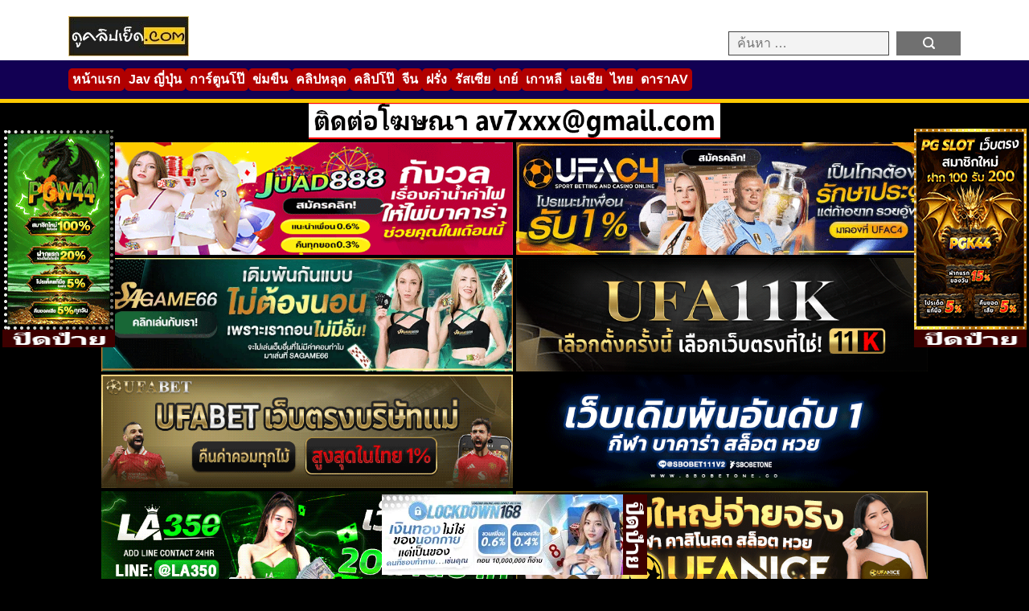

--- FILE ---
content_type: text/html; charset=UTF-8
request_url: https://xn--42c5ab1a9aq9hqb5dud.cc/7336/
body_size: 15203
content:

<!DOCTYPE html>
<html lang="th">
<head>
    <meta charset="UTF-8">
    <meta name="viewport" content="width=device-width, initial-scale=1.0">
    <meta name="description" content="ขืนใจ จับมัดกับต้นไม้ ชายหาด | เหตุการณ์แบบนี้ ทำไมต้องเกิดขึ้นกับเธอ หนังโป๊แนวข่มขืน-Girl Tied To A Tree เธอถูกจับมัดไว้กับต้นไม้">
<meta property="og:description" content="ขืนใจ จับมัดกับต้นไม้ ชายหาด | เหตุการณ์แบบนี้ ทำไมต้องเกิดขึ้นกับเธอ หนังโป๊แนวข่มขืน-Girl Tied To A Tree เธอถูกจับมัดไว้กับต้นไม้">
<meta property="og:title" content="เหตุการณ์แบบนี้ ทำไมต้องเกิดขึ้นกับเธอ หนังโป๊แนวข่มขืน-Girl Tied To A Tree เธอถูกจับมัดไว้กับต้นไม้ที่ชายหาดแล้วถูกถอดกางเกงแล้วโดนไอ้ระยำเย็ดทางด้านหลังจนสำเร็จความใคร่xxxก่อนจะทิ้งเธอไว้กับใต้ต้นไม้ | XxX ดูหนังXออนไลน์ฟรี หนังโป๊ หี หนังAv Porn">
<meta property="og:url" content="https://xn--42c5ab1a9aq9hqb5dud.cc/7336">
<meta name="google-site-verification" content="wFHN5gqqIwgYGk3CvsfwI845Qffoom7hhAEhoqyHZKM">
    <title>เหตุการณ์แบบนี้ ทำไมต้องเกิดขึ้นกับเธอ หนังโป๊แนวข่มขืน-Girl Tied To A Tree เธอถูกจับมัดไว้กับต้นไม้ที่ชายหาดแล้วถูกถอดกางเกงแล้วโดนไอ้ระยำเย็ดทางด้านหลังจนสำเร็จความใคร่xxxก่อนจะทิ้งเธอไว้กับใต้ต้นไม้ | XxX ดูหนังXออนไลน์ฟรี หนังโป๊ หี หนังAv Porn</title>
<meta name='robots' content='max-image-preview:large' />
<link rel='dns-prefetch' href='//www.googletagmanager.com' />
<link rel="alternate" type="application/rss+xml" title="XxX ดูหนังXออนไลน์ฟรี หนังโป๊ หี หนังAv Porn &raquo; เหตุการณ์แบบนี้ ทำไมต้องเกิดขึ้นกับเธอ หนังโป๊แนวข่มขืน-Girl Tied To A Tree เธอถูกจับมัดไว้กับต้นไม้ที่ชายหาดแล้วถูกถอดกางเกงแล้วโดนไอ้ระยำเย็ดทางด้านหลังจนสำเร็จความใคร่xxxก่อนจะทิ้งเธอไว้กับใต้ต้นไม้ ฟีดความเห็น" href="https://xn--42c5ab1a9aq9hqb5dud.cc/7336/feed/" />
<link rel="alternate" title="oEmbed (JSON)" type="application/json+oembed" href="https://xn--42c5ab1a9aq9hqb5dud.cc/wp-json/oembed/1.0/embed?url=https%3A%2F%2Fxn--42c5ab1a9aq9hqb5dud.cc%2F7336%2F" />
<link rel="alternate" title="oEmbed (XML)" type="text/xml+oembed" href="https://xn--42c5ab1a9aq9hqb5dud.cc/wp-json/oembed/1.0/embed?url=https%3A%2F%2Fxn--42c5ab1a9aq9hqb5dud.cc%2F7336%2F&#038;format=xml" />
<style id='wp-img-auto-sizes-contain-inline-css' type='text/css'>
img:is([sizes=auto i],[sizes^="auto," i]){contain-intrinsic-size:3000px 1500px}
/*# sourceURL=wp-img-auto-sizes-contain-inline-css */
</style>
<style id='wp-emoji-styles-inline-css' type='text/css'>

	img.wp-smiley, img.emoji {
		display: inline !important;
		border: none !important;
		box-shadow: none !important;
		height: 1em !important;
		width: 1em !important;
		margin: 0 0.07em !important;
		vertical-align: -0.1em !important;
		background: none !important;
		padding: 0 !important;
	}
/*# sourceURL=wp-emoji-styles-inline-css */
</style>
<style id='wp-block-library-inline-css' type='text/css'>
:root{--wp-block-synced-color:#7a00df;--wp-block-synced-color--rgb:122,0,223;--wp-bound-block-color:var(--wp-block-synced-color);--wp-editor-canvas-background:#ddd;--wp-admin-theme-color:#007cba;--wp-admin-theme-color--rgb:0,124,186;--wp-admin-theme-color-darker-10:#006ba1;--wp-admin-theme-color-darker-10--rgb:0,107,160.5;--wp-admin-theme-color-darker-20:#005a87;--wp-admin-theme-color-darker-20--rgb:0,90,135;--wp-admin-border-width-focus:2px}@media (min-resolution:192dpi){:root{--wp-admin-border-width-focus:1.5px}}.wp-element-button{cursor:pointer}:root .has-very-light-gray-background-color{background-color:#eee}:root .has-very-dark-gray-background-color{background-color:#313131}:root .has-very-light-gray-color{color:#eee}:root .has-very-dark-gray-color{color:#313131}:root .has-vivid-green-cyan-to-vivid-cyan-blue-gradient-background{background:linear-gradient(135deg,#00d084,#0693e3)}:root .has-purple-crush-gradient-background{background:linear-gradient(135deg,#34e2e4,#4721fb 50%,#ab1dfe)}:root .has-hazy-dawn-gradient-background{background:linear-gradient(135deg,#faaca8,#dad0ec)}:root .has-subdued-olive-gradient-background{background:linear-gradient(135deg,#fafae1,#67a671)}:root .has-atomic-cream-gradient-background{background:linear-gradient(135deg,#fdd79a,#004a59)}:root .has-nightshade-gradient-background{background:linear-gradient(135deg,#330968,#31cdcf)}:root .has-midnight-gradient-background{background:linear-gradient(135deg,#020381,#2874fc)}:root{--wp--preset--font-size--normal:16px;--wp--preset--font-size--huge:42px}.has-regular-font-size{font-size:1em}.has-larger-font-size{font-size:2.625em}.has-normal-font-size{font-size:var(--wp--preset--font-size--normal)}.has-huge-font-size{font-size:var(--wp--preset--font-size--huge)}.has-text-align-center{text-align:center}.has-text-align-left{text-align:left}.has-text-align-right{text-align:right}.has-fit-text{white-space:nowrap!important}#end-resizable-editor-section{display:none}.aligncenter{clear:both}.items-justified-left{justify-content:flex-start}.items-justified-center{justify-content:center}.items-justified-right{justify-content:flex-end}.items-justified-space-between{justify-content:space-between}.screen-reader-text{border:0;clip-path:inset(50%);height:1px;margin:-1px;overflow:hidden;padding:0;position:absolute;width:1px;word-wrap:normal!important}.screen-reader-text:focus{background-color:#ddd;clip-path:none;color:#444;display:block;font-size:1em;height:auto;left:5px;line-height:normal;padding:15px 23px 14px;text-decoration:none;top:5px;width:auto;z-index:100000}html :where(.has-border-color){border-style:solid}html :where([style*=border-top-color]){border-top-style:solid}html :where([style*=border-right-color]){border-right-style:solid}html :where([style*=border-bottom-color]){border-bottom-style:solid}html :where([style*=border-left-color]){border-left-style:solid}html :where([style*=border-width]){border-style:solid}html :where([style*=border-top-width]){border-top-style:solid}html :where([style*=border-right-width]){border-right-style:solid}html :where([style*=border-bottom-width]){border-bottom-style:solid}html :where([style*=border-left-width]){border-left-style:solid}html :where(img[class*=wp-image-]){height:auto;max-width:100%}:where(figure){margin:0 0 1em}html :where(.is-position-sticky){--wp-admin--admin-bar--position-offset:var(--wp-admin--admin-bar--height,0px)}@media screen and (max-width:600px){html :where(.is-position-sticky){--wp-admin--admin-bar--position-offset:0px}}

/*# sourceURL=wp-block-library-inline-css */
</style><style id='global-styles-inline-css' type='text/css'>
:root{--wp--preset--aspect-ratio--square: 1;--wp--preset--aspect-ratio--4-3: 4/3;--wp--preset--aspect-ratio--3-4: 3/4;--wp--preset--aspect-ratio--3-2: 3/2;--wp--preset--aspect-ratio--2-3: 2/3;--wp--preset--aspect-ratio--16-9: 16/9;--wp--preset--aspect-ratio--9-16: 9/16;--wp--preset--color--black: #000000;--wp--preset--color--cyan-bluish-gray: #abb8c3;--wp--preset--color--white: #ffffff;--wp--preset--color--pale-pink: #f78da7;--wp--preset--color--vivid-red: #cf2e2e;--wp--preset--color--luminous-vivid-orange: #ff6900;--wp--preset--color--luminous-vivid-amber: #fcb900;--wp--preset--color--light-green-cyan: #7bdcb5;--wp--preset--color--vivid-green-cyan: #00d084;--wp--preset--color--pale-cyan-blue: #8ed1fc;--wp--preset--color--vivid-cyan-blue: #0693e3;--wp--preset--color--vivid-purple: #9b51e0;--wp--preset--gradient--vivid-cyan-blue-to-vivid-purple: linear-gradient(135deg,rgb(6,147,227) 0%,rgb(155,81,224) 100%);--wp--preset--gradient--light-green-cyan-to-vivid-green-cyan: linear-gradient(135deg,rgb(122,220,180) 0%,rgb(0,208,130) 100%);--wp--preset--gradient--luminous-vivid-amber-to-luminous-vivid-orange: linear-gradient(135deg,rgb(252,185,0) 0%,rgb(255,105,0) 100%);--wp--preset--gradient--luminous-vivid-orange-to-vivid-red: linear-gradient(135deg,rgb(255,105,0) 0%,rgb(207,46,46) 100%);--wp--preset--gradient--very-light-gray-to-cyan-bluish-gray: linear-gradient(135deg,rgb(238,238,238) 0%,rgb(169,184,195) 100%);--wp--preset--gradient--cool-to-warm-spectrum: linear-gradient(135deg,rgb(74,234,220) 0%,rgb(151,120,209) 20%,rgb(207,42,186) 40%,rgb(238,44,130) 60%,rgb(251,105,98) 80%,rgb(254,248,76) 100%);--wp--preset--gradient--blush-light-purple: linear-gradient(135deg,rgb(255,206,236) 0%,rgb(152,150,240) 100%);--wp--preset--gradient--blush-bordeaux: linear-gradient(135deg,rgb(254,205,165) 0%,rgb(254,45,45) 50%,rgb(107,0,62) 100%);--wp--preset--gradient--luminous-dusk: linear-gradient(135deg,rgb(255,203,112) 0%,rgb(199,81,192) 50%,rgb(65,88,208) 100%);--wp--preset--gradient--pale-ocean: linear-gradient(135deg,rgb(255,245,203) 0%,rgb(182,227,212) 50%,rgb(51,167,181) 100%);--wp--preset--gradient--electric-grass: linear-gradient(135deg,rgb(202,248,128) 0%,rgb(113,206,126) 100%);--wp--preset--gradient--midnight: linear-gradient(135deg,rgb(2,3,129) 0%,rgb(40,116,252) 100%);--wp--preset--font-size--small: 13px;--wp--preset--font-size--medium: 20px;--wp--preset--font-size--large: 36px;--wp--preset--font-size--x-large: 42px;--wp--preset--spacing--20: 0.44rem;--wp--preset--spacing--30: 0.67rem;--wp--preset--spacing--40: 1rem;--wp--preset--spacing--50: 1.5rem;--wp--preset--spacing--60: 2.25rem;--wp--preset--spacing--70: 3.38rem;--wp--preset--spacing--80: 5.06rem;--wp--preset--shadow--natural: 6px 6px 9px rgba(0, 0, 0, 0.2);--wp--preset--shadow--deep: 12px 12px 50px rgba(0, 0, 0, 0.4);--wp--preset--shadow--sharp: 6px 6px 0px rgba(0, 0, 0, 0.2);--wp--preset--shadow--outlined: 6px 6px 0px -3px rgb(255, 255, 255), 6px 6px rgb(0, 0, 0);--wp--preset--shadow--crisp: 6px 6px 0px rgb(0, 0, 0);}:where(.is-layout-flex){gap: 0.5em;}:where(.is-layout-grid){gap: 0.5em;}body .is-layout-flex{display: flex;}.is-layout-flex{flex-wrap: wrap;align-items: center;}.is-layout-flex > :is(*, div){margin: 0;}body .is-layout-grid{display: grid;}.is-layout-grid > :is(*, div){margin: 0;}:where(.wp-block-columns.is-layout-flex){gap: 2em;}:where(.wp-block-columns.is-layout-grid){gap: 2em;}:where(.wp-block-post-template.is-layout-flex){gap: 1.25em;}:where(.wp-block-post-template.is-layout-grid){gap: 1.25em;}.has-black-color{color: var(--wp--preset--color--black) !important;}.has-cyan-bluish-gray-color{color: var(--wp--preset--color--cyan-bluish-gray) !important;}.has-white-color{color: var(--wp--preset--color--white) !important;}.has-pale-pink-color{color: var(--wp--preset--color--pale-pink) !important;}.has-vivid-red-color{color: var(--wp--preset--color--vivid-red) !important;}.has-luminous-vivid-orange-color{color: var(--wp--preset--color--luminous-vivid-orange) !important;}.has-luminous-vivid-amber-color{color: var(--wp--preset--color--luminous-vivid-amber) !important;}.has-light-green-cyan-color{color: var(--wp--preset--color--light-green-cyan) !important;}.has-vivid-green-cyan-color{color: var(--wp--preset--color--vivid-green-cyan) !important;}.has-pale-cyan-blue-color{color: var(--wp--preset--color--pale-cyan-blue) !important;}.has-vivid-cyan-blue-color{color: var(--wp--preset--color--vivid-cyan-blue) !important;}.has-vivid-purple-color{color: var(--wp--preset--color--vivid-purple) !important;}.has-black-background-color{background-color: var(--wp--preset--color--black) !important;}.has-cyan-bluish-gray-background-color{background-color: var(--wp--preset--color--cyan-bluish-gray) !important;}.has-white-background-color{background-color: var(--wp--preset--color--white) !important;}.has-pale-pink-background-color{background-color: var(--wp--preset--color--pale-pink) !important;}.has-vivid-red-background-color{background-color: var(--wp--preset--color--vivid-red) !important;}.has-luminous-vivid-orange-background-color{background-color: var(--wp--preset--color--luminous-vivid-orange) !important;}.has-luminous-vivid-amber-background-color{background-color: var(--wp--preset--color--luminous-vivid-amber) !important;}.has-light-green-cyan-background-color{background-color: var(--wp--preset--color--light-green-cyan) !important;}.has-vivid-green-cyan-background-color{background-color: var(--wp--preset--color--vivid-green-cyan) !important;}.has-pale-cyan-blue-background-color{background-color: var(--wp--preset--color--pale-cyan-blue) !important;}.has-vivid-cyan-blue-background-color{background-color: var(--wp--preset--color--vivid-cyan-blue) !important;}.has-vivid-purple-background-color{background-color: var(--wp--preset--color--vivid-purple) !important;}.has-black-border-color{border-color: var(--wp--preset--color--black) !important;}.has-cyan-bluish-gray-border-color{border-color: var(--wp--preset--color--cyan-bluish-gray) !important;}.has-white-border-color{border-color: var(--wp--preset--color--white) !important;}.has-pale-pink-border-color{border-color: var(--wp--preset--color--pale-pink) !important;}.has-vivid-red-border-color{border-color: var(--wp--preset--color--vivid-red) !important;}.has-luminous-vivid-orange-border-color{border-color: var(--wp--preset--color--luminous-vivid-orange) !important;}.has-luminous-vivid-amber-border-color{border-color: var(--wp--preset--color--luminous-vivid-amber) !important;}.has-light-green-cyan-border-color{border-color: var(--wp--preset--color--light-green-cyan) !important;}.has-vivid-green-cyan-border-color{border-color: var(--wp--preset--color--vivid-green-cyan) !important;}.has-pale-cyan-blue-border-color{border-color: var(--wp--preset--color--pale-cyan-blue) !important;}.has-vivid-cyan-blue-border-color{border-color: var(--wp--preset--color--vivid-cyan-blue) !important;}.has-vivid-purple-border-color{border-color: var(--wp--preset--color--vivid-purple) !important;}.has-vivid-cyan-blue-to-vivid-purple-gradient-background{background: var(--wp--preset--gradient--vivid-cyan-blue-to-vivid-purple) !important;}.has-light-green-cyan-to-vivid-green-cyan-gradient-background{background: var(--wp--preset--gradient--light-green-cyan-to-vivid-green-cyan) !important;}.has-luminous-vivid-amber-to-luminous-vivid-orange-gradient-background{background: var(--wp--preset--gradient--luminous-vivid-amber-to-luminous-vivid-orange) !important;}.has-luminous-vivid-orange-to-vivid-red-gradient-background{background: var(--wp--preset--gradient--luminous-vivid-orange-to-vivid-red) !important;}.has-very-light-gray-to-cyan-bluish-gray-gradient-background{background: var(--wp--preset--gradient--very-light-gray-to-cyan-bluish-gray) !important;}.has-cool-to-warm-spectrum-gradient-background{background: var(--wp--preset--gradient--cool-to-warm-spectrum) !important;}.has-blush-light-purple-gradient-background{background: var(--wp--preset--gradient--blush-light-purple) !important;}.has-blush-bordeaux-gradient-background{background: var(--wp--preset--gradient--blush-bordeaux) !important;}.has-luminous-dusk-gradient-background{background: var(--wp--preset--gradient--luminous-dusk) !important;}.has-pale-ocean-gradient-background{background: var(--wp--preset--gradient--pale-ocean) !important;}.has-electric-grass-gradient-background{background: var(--wp--preset--gradient--electric-grass) !important;}.has-midnight-gradient-background{background: var(--wp--preset--gradient--midnight) !important;}.has-small-font-size{font-size: var(--wp--preset--font-size--small) !important;}.has-medium-font-size{font-size: var(--wp--preset--font-size--medium) !important;}.has-large-font-size{font-size: var(--wp--preset--font-size--large) !important;}.has-x-large-font-size{font-size: var(--wp--preset--font-size--x-large) !important;}
/*# sourceURL=global-styles-inline-css */
</style>

<style id='classic-theme-styles-inline-css' type='text/css'>
/*! This file is auto-generated */
.wp-block-button__link{color:#fff;background-color:#32373c;border-radius:9999px;box-shadow:none;text-decoration:none;padding:calc(.667em + 2px) calc(1.333em + 2px);font-size:1.125em}.wp-block-file__button{background:#32373c;color:#fff;text-decoration:none}
/*# sourceURL=/wp-includes/css/classic-themes.min.css */
</style>
<link rel='stylesheet' id='porn108-main-css' href='https://xn--42c5ab1a9aq9hqb5dud.cc/wp-content/themes/porn108/min-style.css?ver=10.8' type='text/css' media='all' />
<script type="text/javascript" src="https://xn--42c5ab1a9aq9hqb5dud.cc/wp-includes/js/jquery/jquery.min.js?ver=3.7.1" id="jquery-core-js"></script>
<script type="text/javascript" src="https://xn--42c5ab1a9aq9hqb5dud.cc/wp-includes/js/jquery/jquery-migrate.min.js?ver=3.4.1" id="jquery-migrate-js"></script>

<!-- Google tag (gtag.js) snippet added by Site Kit -->
<!-- Google Analytics snippet added by Site Kit -->
<script type="text/javascript" src="https://www.googletagmanager.com/gtag/js?id=GT-PZQ7SD7T" id="google_gtagjs-js" async></script>
<script type="text/javascript" id="google_gtagjs-js-after">
/* <![CDATA[ */
window.dataLayer = window.dataLayer || [];function gtag(){dataLayer.push(arguments);}
gtag("set","linker",{"domains":["xn--42c5ab1a9aq9hqb5dud.cc"]});
gtag("js", new Date());
gtag("set", "developer_id.dZTNiMT", true);
gtag("config", "GT-PZQ7SD7T");
 window._googlesitekit = window._googlesitekit || {}; window._googlesitekit.throttledEvents = []; window._googlesitekit.gtagEvent = (name, data) => { var key = JSON.stringify( { name, data } ); if ( !! window._googlesitekit.throttledEvents[ key ] ) { return; } window._googlesitekit.throttledEvents[ key ] = true; setTimeout( () => { delete window._googlesitekit.throttledEvents[ key ]; }, 5 ); gtag( "event", name, { ...data, event_source: "site-kit" } ); }; 
//# sourceURL=google_gtagjs-js-after
/* ]]> */
</script>
<link rel="https://api.w.org/" href="https://xn--42c5ab1a9aq9hqb5dud.cc/wp-json/" /><link rel="alternate" title="JSON" type="application/json" href="https://xn--42c5ab1a9aq9hqb5dud.cc/wp-json/wp/v2/posts/7336" /><link rel="EditURI" type="application/rsd+xml" title="RSD" href="https://xn--42c5ab1a9aq9hqb5dud.cc/xmlrpc.php?rsd" />
<meta name="generator" content="WordPress 6.9" />
<link rel="canonical" href="https://xn--42c5ab1a9aq9hqb5dud.cc/7336/" />
<link rel='shortlink' href='https://xn--42c5ab1a9aq9hqb5dud.cc/?p=7336' />
<meta name="generator" content="Site Kit by Google 1.170.0" />    </head>

<body class="wp-singular post-template-default single single-post postid-7336 single-format-video wp-custom-logo wp-theme-porn108" data-post-id="7336">
    
    <header>
        <div class="container">
            <div class="row">
                <div class="col-6">
                    <figure class="logo">
                        <a href="https://xn--42c5ab1a9aq9hqb5dud.cc/">
                            <a href="https://xn--42c5ab1a9aq9hqb5dud.cc/" class="custom-logo-link" rel="home"><img width="150" height="50" src="https://xn--42c5ab1a9aq9hqb5dud.cc/wp-content/uploads/2025/03/dooclipyed.jpg" class="custom-logo" alt="XxX ดูหนังXออนไลน์ฟรี หนังโป๊ หี หนังAv Porn" decoding="async" /></a>                                                    </a>
                    </figure>

                    <div class="search-header">
                        <form role="search" method="get" class="search-form" action="https://xn--42c5ab1a9aq9hqb5dud.cc/">
                            <label>
                                <input type="search" class="search-field" 
                                    placeholder="ค้นหา …" 
                                    name="s" 
                                    title="Search for:" />
                            </label>
                            <input type="submit" class="search-submit" value="ค้นหา" />
                        </form>
                    </div>
                </div>
            </div>
        </div>
    </header>

    <div class="nav-wrapper">
        <div class="container">
            <div class="row">
                <div class="col-12">
                    <nav aria-label="Main Navigation">
                        <p class="select-cate">เลือกหมวดหมู่</p>
                        <div class="main-menu"><ul id="menu-primary-menu" class="menu"><li id="menu-item-58" class="menu-item menu-item-type-custom menu-item-object-custom menu-item-58"><a href="https://xn--12cf1cb0aj3cwa6iza6c2e9d.com/">หน้าแรก</a></li>
<li id="menu-item-59" class="menu-item menu-item-type-taxonomy menu-item-object-category menu-item-59"><a href="https://xn--42c5ab1a9aq9hqb5dud.cc/category/japanese/">Jav ญี่ปุ่น</a></li>
<li id="menu-item-60" class="menu-item menu-item-type-taxonomy menu-item-object-category menu-item-60"><a href="https://xn--42c5ab1a9aq9hqb5dud.cc/category/cartoon-porn/">การ์ตูนโป๊</a></li>
<li id="menu-item-61" class="menu-item menu-item-type-taxonomy menu-item-object-category current-post-ancestor current-menu-parent current-post-parent menu-item-61"><a href="https://xn--42c5ab1a9aq9hqb5dud.cc/category/%e0%b8%82%e0%b9%88%e0%b8%a1%e0%b8%82%e0%b8%b7%e0%b8%99-%e0%b8%9a%e0%b8%b1%e0%b8%87%e0%b8%84%e0%b8%b1%e0%b8%9a-%e0%b8%82%e0%b8%b7%e0%b8%99%e0%b9%83%e0%b8%88/">ข่มขืน</a></li>
<li id="menu-item-62" class="menu-item menu-item-type-taxonomy menu-item-object-category menu-item-62"><a href="https://xn--42c5ab1a9aq9hqb5dud.cc/category/%e0%b8%84%e0%b8%a5%e0%b8%b4%e0%b8%9b%e0%b8%ab%e0%b8%a5%e0%b8%b8%e0%b8%94/">คลิปหลุด</a></li>
<li id="menu-item-63" class="menu-item menu-item-type-taxonomy menu-item-object-category menu-item-63"><a href="https://xn--42c5ab1a9aq9hqb5dud.cc/category/%e0%b8%84%e0%b8%a5%e0%b8%b4%e0%b8%9b%e0%b9%82%e0%b8%9b%e0%b9%8a/">คลิปโป๊</a></li>
<li id="menu-item-64" class="menu-item menu-item-type-taxonomy menu-item-object-category menu-item-64"><a href="https://xn--42c5ab1a9aq9hqb5dud.cc/category/chinese/">จีน</a></li>
<li id="menu-item-65" class="menu-item menu-item-type-taxonomy menu-item-object-category menu-item-65"><a href="https://xn--42c5ab1a9aq9hqb5dud.cc/category/western/">ฝรั่ง</a></li>
<li id="menu-item-66" class="menu-item menu-item-type-taxonomy menu-item-object-category menu-item-66"><a href="https://xn--42c5ab1a9aq9hqb5dud.cc/category/russian/">รัสเซีย</a></li>
<li id="menu-item-67" class="menu-item menu-item-type-taxonomy menu-item-object-category menu-item-67"><a href="https://xn--42c5ab1a9aq9hqb5dud.cc/category/gay/">เกย์</a></li>
<li id="menu-item-68" class="menu-item menu-item-type-taxonomy menu-item-object-category menu-item-68"><a href="https://xn--42c5ab1a9aq9hqb5dud.cc/category/korean/">เกาหลี</a></li>
<li id="menu-item-69" class="menu-item menu-item-type-taxonomy menu-item-object-category menu-item-69"><a href="https://xn--42c5ab1a9aq9hqb5dud.cc/category/asian/">เอเชีย</a></li>
<li id="menu-item-70" class="menu-item menu-item-type-taxonomy menu-item-object-category menu-item-70"><a href="https://xn--42c5ab1a9aq9hqb5dud.cc/category/thai/">ไทย</a></li>
<li id="menu-item-13569" class="menu-item menu-item-type-post_type menu-item-object-page menu-item-13569"><a href="https://xn--42c5ab1a9aq9hqb5dud.cc/%e0%b8%94%e0%b8%b2%e0%b8%a3%e0%b8%b2av/">ดาราAV</a></li>
</ul></div>                    </nav>

                    <div class="hamberger">
                        <div class="bar1"></div>
                        <div class="bar2"></div>
                        <div class="bar3"></div>
                    </div>
                </div>
            </div>
        </div>
    </div>
<div id="ads-header" class="ads-header"></div>

<section class="single-page">
    <div class="container">
        <div class="row">
            
            <div class="video-box"><iframe src="https://ezycdn.stream/play.php?v=tcalenp5" frameborder="0" width="100%" height="400" scrolling="no" allowfullscreen="allowfullscreen"></iframe></div>            
            <div class="col-12">				
                
                <div id="ads-single" class="ads-single"></div>

                    <div class="share-buttons" style="text-align:center;">
        
        <a class="share-btn line" href="https://social-plugins.line.me/lineit/share?url=http://https%3A%2F%2Fxn--42c5ab1a9aq9hqb5dud.cc%2F7336%2F" target="_blank" title="Share on Line">
            <img src="https://xn--42c5ab1a9aq9hqb5dud.cc/wp-content/themes/porn108/images/share-icons/line.png" alt="Line" width="32" height="32" loading="lazy">
        </a>
        
                <a class="share-btn messenger" 
           href="fb-messenger://share/?link=http://https%3A%2F%2Fxn--42c5ab1a9aq9hqb5dud.cc%2F7336%2F" 
           onclick="window.open('https://www.facebook.com/dialog/send?link=https%3A%2F%2Fxn--42c5ab1a9aq9hqb5dud.cc%2F7336%2F&#038;app_id=YOUR_APP_ID', '_blank', 'width=600,height=400'); return false;"
           target="_blank" 
           title="Share on Messenger">
            <img src="https://xn--42c5ab1a9aq9hqb5dud.cc/wp-content/themes/porn108/images/share-icons/messenger.png" alt="Messenger" width="32" height="32" loading="lazy">
        </a>
        
        <a class="share-btn telegram" href="https://t.me/share/url?url=http://https%3A%2F%2Fxn--42c5ab1a9aq9hqb5dud.cc%2F7336%2F&text=%E0%B9%80%E0%B8%AB%E0%B8%95%E0%B8%B8%E0%B8%81%E0%B8%B2%E0%B8%A3%E0%B8%93%E0%B9%8C%E0%B9%81%E0%B8%9A%E0%B8%9A%E0%B8%99%E0%B8%B5%E0%B9%89+%E0%B8%97%E0%B8%B3%E0%B9%84%E0%B8%A1%E0%B8%95%E0%B9%89%E0%B8%AD%E0%B8%87%E0%B9%80%E0%B8%81%E0%B8%B4%E0%B8%94%E0%B8%82%E0%B8%B6%E0%B9%89%E0%B8%99%E0%B8%81%E0%B8%B1%E0%B8%9A%E0%B9%80%E0%B8%98%E0%B8%AD+%E0%B8%AB%E0%B8%99%E0%B8%B1%E0%B8%87%E0%B9%82%E0%B8%9B%E0%B9%8A%E0%B9%81%E0%B8%99%E0%B8%A7%E0%B8%82%E0%B9%88%E0%B8%A1%E0%B8%82%E0%B8%B7%E0%B8%99-Girl+Tied+To+A+Tree+%E0%B9%80%E0%B8%98%E0%B8%AD%E0%B8%96%E0%B8%B9%E0%B8%81%E0%B8%88%E0%B8%B1%E0%B8%9A%E0%B8%A1%E0%B8%B1%E0%B8%94%E0%B9%84%E0%B8%A7%E0%B9%89%E0%B8%81%E0%B8%B1%E0%B8%9A%E0%B8%95%E0%B9%89%E0%B8%99%E0%B9%84%E0%B8%A1%E0%B9%89%E0%B8%97%E0%B8%B5%E0%B9%88%E0%B8%8A%E0%B8%B2%E0%B8%A2%E0%B8%AB%E0%B8%B2%E0%B8%94%E0%B9%81%E0%B8%A5%E0%B9%89%E0%B8%A7%E0%B8%96%E0%B8%B9%E0%B8%81%E0%B8%96%E0%B8%AD%E0%B8%94%E0%B8%81%E0%B8%B2%E0%B8%87%E0%B9%80%E0%B8%81%E0%B8%87%E0%B9%81%E0%B8%A5%E0%B9%89%E0%B8%A7%E0%B9%82%E0%B8%94%E0%B8%99%E0%B9%84%E0%B8%AD%E0%B9%89%E0%B8%A3%E0%B8%B0%E0%B8%A2%E0%B8%B3%E0%B9%80%E0%B8%A2%E0%B9%87%E0%B8%94%E0%B8%97%E0%B8%B2%E0%B8%87%E0%B8%94%E0%B9%89%E0%B8%B2%E0%B8%99%E0%B8%AB%E0%B8%A5%E0%B8%B1%E0%B8%87%E0%B8%88%E0%B8%99%E0%B8%AA%E0%B8%B3%E0%B9%80%E0%B8%A3%E0%B9%87%E0%B8%88%E0%B8%84%E0%B8%A7%E0%B8%B2%E0%B8%A1%E0%B9%83%E0%B8%84%E0%B8%A3%E0%B9%88xxx%E0%B8%81%E0%B9%88%E0%B8%AD%E0%B8%99%E0%B8%88%E0%B8%B0%E0%B8%97%E0%B8%B4%E0%B9%89%E0%B8%87%E0%B9%80%E0%B8%98%E0%B8%AD%E0%B9%84%E0%B8%A7%E0%B9%89%E0%B8%81%E0%B8%B1%E0%B8%9A%E0%B9%83%E0%B8%95%E0%B9%89%E0%B8%95%E0%B9%89%E0%B8%99%E0%B9%84%E0%B8%A1%E0%B9%89" target="_blank" title="Share on Telegram">
            <img src="https://xn--42c5ab1a9aq9hqb5dud.cc/wp-content/themes/porn108/images/share-icons/telegram.png" alt="Telegram" width="32" height="32" loading="lazy">
        </a>
        
        <a class="share-btn x" href="https://twitter.com/intent/tweet?url=http://https%3A%2F%2Fxn--42c5ab1a9aq9hqb5dud.cc%2F7336%2F&text=%E0%B9%80%E0%B8%AB%E0%B8%95%E0%B8%B8%E0%B8%81%E0%B8%B2%E0%B8%A3%E0%B8%93%E0%B9%8C%E0%B9%81%E0%B8%9A%E0%B8%9A%E0%B8%99%E0%B8%B5%E0%B9%89+%E0%B8%97%E0%B8%B3%E0%B9%84%E0%B8%A1%E0%B8%95%E0%B9%89%E0%B8%AD%E0%B8%87%E0%B9%80%E0%B8%81%E0%B8%B4%E0%B8%94%E0%B8%82%E0%B8%B6%E0%B9%89%E0%B8%99%E0%B8%81%E0%B8%B1%E0%B8%9A%E0%B9%80%E0%B8%98%E0%B8%AD+%E0%B8%AB%E0%B8%99%E0%B8%B1%E0%B8%87%E0%B9%82%E0%B8%9B%E0%B9%8A%E0%B9%81%E0%B8%99%E0%B8%A7%E0%B8%82%E0%B9%88%E0%B8%A1%E0%B8%82%E0%B8%B7%E0%B8%99-Girl+Tied+To+A+Tree+%E0%B9%80%E0%B8%98%E0%B8%AD%E0%B8%96%E0%B8%B9%E0%B8%81%E0%B8%88%E0%B8%B1%E0%B8%9A%E0%B8%A1%E0%B8%B1%E0%B8%94%E0%B9%84%E0%B8%A7%E0%B9%89%E0%B8%81%E0%B8%B1%E0%B8%9A%E0%B8%95%E0%B9%89%E0%B8%99%E0%B9%84%E0%B8%A1%E0%B9%89%E0%B8%97%E0%B8%B5%E0%B9%88%E0%B8%8A%E0%B8%B2%E0%B8%A2%E0%B8%AB%E0%B8%B2%E0%B8%94%E0%B9%81%E0%B8%A5%E0%B9%89%E0%B8%A7%E0%B8%96%E0%B8%B9%E0%B8%81%E0%B8%96%E0%B8%AD%E0%B8%94%E0%B8%81%E0%B8%B2%E0%B8%87%E0%B9%80%E0%B8%81%E0%B8%87%E0%B9%81%E0%B8%A5%E0%B9%89%E0%B8%A7%E0%B9%82%E0%B8%94%E0%B8%99%E0%B9%84%E0%B8%AD%E0%B9%89%E0%B8%A3%E0%B8%B0%E0%B8%A2%E0%B8%B3%E0%B9%80%E0%B8%A2%E0%B9%87%E0%B8%94%E0%B8%97%E0%B8%B2%E0%B8%87%E0%B8%94%E0%B9%89%E0%B8%B2%E0%B8%99%E0%B8%AB%E0%B8%A5%E0%B8%B1%E0%B8%87%E0%B8%88%E0%B8%99%E0%B8%AA%E0%B8%B3%E0%B9%80%E0%B8%A3%E0%B9%87%E0%B8%88%E0%B8%84%E0%B8%A7%E0%B8%B2%E0%B8%A1%E0%B9%83%E0%B8%84%E0%B8%A3%E0%B9%88xxx%E0%B8%81%E0%B9%88%E0%B8%AD%E0%B8%99%E0%B8%88%E0%B8%B0%E0%B8%97%E0%B8%B4%E0%B9%89%E0%B8%87%E0%B9%80%E0%B8%98%E0%B8%AD%E0%B9%84%E0%B8%A7%E0%B9%89%E0%B8%81%E0%B8%B1%E0%B8%9A%E0%B9%83%E0%B8%95%E0%B9%89%E0%B8%95%E0%B9%89%E0%B8%99%E0%B9%84%E0%B8%A1%E0%B9%89" target="_blank" title="Share on X">
            <img src="https://xn--42c5ab1a9aq9hqb5dud.cc/wp-content/themes/porn108/images/share-icons/x.png" alt="X" width="32" height="32" loading="lazy">
        </a>

        <a class="share-btn vk" href="https://vk.com/share.php?url=http://https%3A%2F%2Fxn--42c5ab1a9aq9hqb5dud.cc%2F7336%2F" target="_blank" title="Share on VK">
            <img src="https://xn--42c5ab1a9aq9hqb5dud.cc/wp-content/themes/porn108/images/share-icons/vk.png" alt="VK" width="32" height="32" loading="lazy">
        </a>

        <button class="share-btn copy-link" onclick="copyLink()" title="Copy Link" style="background:none;border:none;padding:0;cursor:pointer;">
            <img src="https://xn--42c5ab1a9aq9hqb5dud.cc/wp-content/themes/porn108/images/share-icons/link.png" alt="Copy Link" width="32" height="32" loading="lazy">
        </button>
    </div>
                    
                <div class="show">
                    <h1 class="titlex">
                        เหตุการณ์แบบนี้ ทำไมต้องเกิดขึ้นกับเธอ หนังโป๊แนวข่มขืน-Girl Tied To A Tree เธอถูกจับมัดไว้กับต้นไม้ที่ชายหาดแล้วถูกถอดกางเกงแล้วโดนไอ้ระยำเย็ดทางด้านหลังจนสำเร็จความใคร่xxxก่อนจะทิ้งเธอไว้กับใต้ต้นไม้						<span>👁️ 
                            <span id="view-count" data-post-id="7336">
                                2,494,336                            </span> ครั้ง
                        </span>
                    </h1>

<script>
(function(){
    var pid = 7336;
    var el  = document.getElementById('view-count');
    if (!pid || !el) return;

    // 🔹 ถ้ามี jQuery
    if (typeof jQuery !== 'undefined') {
        jQuery.post('https://xn--42c5ab1a9aq9hqb5dud.cc/wp-admin/admin-ajax.php', {
            action: 'track_view',
            post_id: pid
        }).done(function(res){
            if (res && res.success && res.data && typeof res.data.views !== 'undefined') {
                try {
                    el.textContent = new Intl.NumberFormat().format(res.data.views);
                } catch(e) {
                    el.textContent = res.data.views;
                }
            }
        });
    } 
    // 🔹 ถ้าไม่มี jQuery (fallback ใช้ fetch)
    else {
        fetch('https://xn--42c5ab1a9aq9hqb5dud.cc/wp-admin/admin-ajax.php', {
            method: 'POST',
            headers: {'Content-Type':'application/x-www-form-urlencoded'},
            body: new URLSearchParams({ action:'track_view', post_id: pid })
        })
        .then(r => r.json())
        .then(function(res){
            if (res && res.success && res.data && typeof res.data.views !== 'undefined') {
                el.textContent = new Intl.NumberFormat().format(res.data.views);
            }
        })
        .catch(function(){});
    }
})();
</script>

                                        
                                                    <div class="tags">
            <span class="cattx"><a href="https://xn--42c5ab1a9aq9hqb5dud.cc/category/%e0%b8%82%e0%b9%88%e0%b8%a1%e0%b8%82%e0%b8%b7%e0%b8%99-%e0%b8%9a%e0%b8%b1%e0%b8%87%e0%b8%84%e0%b8%b1%e0%b8%9a-%e0%b8%82%e0%b8%b7%e0%b8%99%e0%b9%83%e0%b8%88/" rel="tag">ข่มขืน</a></span>
            <span class="textstar"></span>
            <a href="https://xn--42c5ab1a9aq9hqb5dud.cc/tag/girl-tied/" rel="tag">Girl Tied</a> <a href="https://xn--42c5ab1a9aq9hqb5dud.cc/tag/rape/" rel="tag">Rape</a> <a href="https://xn--42c5ab1a9aq9hqb5dud.cc/tag/tree-xxx/" rel="tag">Tree xxx</a> <a href="https://xn--42c5ab1a9aq9hqb5dud.cc/tag/%e0%b8%82%e0%b8%b7%e0%b8%99%e0%b9%83%e0%b8%88/" rel="tag">ขืนใจ</a> <a href="https://xn--42c5ab1a9aq9hqb5dud.cc/tag/%e0%b8%88%e0%b8%b1%e0%b8%9a%e0%b8%a1%e0%b8%b1%e0%b8%94%e0%b8%81%e0%b8%b1%e0%b8%9a%e0%b8%95%e0%b9%89%e0%b8%99%e0%b9%84%e0%b8%a1%e0%b9%89/" rel="tag">จับมัดกับต้นไม้</a> <a href="https://xn--42c5ab1a9aq9hqb5dud.cc/tag/%e0%b8%8a%e0%b8%b2%e0%b8%a2%e0%b8%ab%e0%b8%b2%e0%b8%94/" rel="tag">ชายหาด</a> <a href="https://xn--42c5ab1a9aq9hqb5dud.cc/tag/%e0%b8%96%e0%b8%b9%e0%b8%81%e0%b8%96%e0%b8%ad%e0%b8%94%e0%b8%81%e0%b8%b2%e0%b8%87%e0%b9%80%e0%b8%81%e0%b8%87/" rel="tag">ถูกถอดกางเกง</a> <a href="https://xn--42c5ab1a9aq9hqb5dud.cc/tag/%e0%b8%aa%e0%b8%b3%e0%b9%80%e0%b8%a3%e0%b9%87%e0%b8%88%e0%b8%84%e0%b8%a7%e0%b8%b2%e0%b8%a1%e0%b9%83%e0%b8%84%e0%b8%a3%e0%b9%88/" rel="tag">สำเร็จความใคร่</a> <a href="https://xn--42c5ab1a9aq9hqb5dud.cc/tag/%e0%b8%ab%e0%b8%99%e0%b8%b1%e0%b8%87%e0%b9%82%e0%b8%9b%e0%b9%8a%e0%b9%81%e0%b8%99%e0%b8%a7%e0%b8%82%e0%b9%88%e0%b8%a1%e0%b8%82%e0%b8%b7%e0%b8%99/" rel="tag">หนังโป๊แนวข่มขืน</a> <a href="https://xn--42c5ab1a9aq9hqb5dud.cc/tag/%e0%b9%80%e0%b8%a2%e0%b9%87%e0%b8%94%e0%b8%97%e0%b8%b2%e0%b8%87%e0%b8%94%e0%b9%89%e0%b8%b2%e0%b8%99%e0%b8%ab%e0%b8%a5%e0%b8%b1%e0%b8%87/" rel="tag">เย็ดทางด้านหลัง</a> <a href="https://xn--42c5ab1a9aq9hqb5dud.cc/tag/%e0%b9%80%e0%b8%aa%e0%b8%b5%e0%b9%88%e0%b8%a2%e0%b8%87%e0%b9%82%e0%b8%94%e0%b8%99%e0%b8%82%e0%b9%88%e0%b8%a1%e0%b8%82%e0%b8%b7%e0%b8%99/" rel="tag">เสี่ยงโดนข่มขืน</a> <a href="https://xn--42c5ab1a9aq9hqb5dud.cc/tag/%e0%b9%80%e0%b8%ab%e0%b8%95%e0%b8%b8%e0%b8%81%e0%b8%b2%e0%b8%a3%e0%b8%93%e0%b9%8c%e0%b9%84%e0%b8%a1%e0%b9%88%e0%b8%94%e0%b8%b5/" rel="tag">เหตุการณ์ไม่ดี</a> <a href="https://xn--42c5ab1a9aq9hqb5dud.cc/tag/%e0%b9%80%e0%b8%ab%e0%b8%95%e0%b8%b8%e0%b8%a3%e0%b9%89%e0%b8%b2%e0%b8%a2/" rel="tag">เหตุร้าย</a> <a href="https://xn--42c5ab1a9aq9hqb5dud.cc/tag/%e0%b9%84%e0%b8%ad%e0%b9%89%e0%b8%a3%e0%b8%b0%e0%b8%a2%e0%b8%b3/" rel="tag">ไอ้ระยำ</a>            <span class="textstudio"></span>
        </div>
                                        </div>
            </div>
        </div>
    </div>
</section>

<section class="single-list">
    <div class="container">
        <div class="rowx">
            <div class="list-box-wrapper">
                
                                        <div class="col-3 list-box-item">
                            <a class="list-link" href="https://xn--42c5ab1a9aq9hqb5dud.cc/6050/" rel="bookmark" aria-label="ATID-519 นักเรียนเลวขืนใจครูพละสาววันเก็บตัวซ้อมกีฬา หนังJAV(ซับไทย) ครูสาวสวยช่วยดูแลนักกีฬาแต่กลับเจอนักเรียนหื่นxxxรุมข่มขืนหลายควย">
                                <article class="list-box list-box-inner">
                                    <figure class="list-thumbnail">
                                        <img width="320" height="180" src="https://xn--42c5ab1a9aq9hqb5dud.cc/wp-content/uploads/2022/09/000-54.jpg" alt="ATID-519 นักเรียนเลวขืนใจครูพละสาววันเก็บตัวซ้อมกีฬา หนังJAV(ซับไทย) ครูสาวสวยช่วยดูแลนักกีฬาแต่กลับเจอนักเรียนหื่นxxxรุมข่มขืนหลายควย" decoding="async" loading="lazy" />                                    </figure>
                                    <h2 class="list-title">ATID-519 นักเรียนเลวขืนใจครูพละสาววันเก็บตัวซ้อมกีฬา หนังJAV(ซับไทย) ครูสาวสวยช่วยดูแลนักกีฬาแต่กลับเจอนักเรียนหื่นxxxรุมข่มขืนหลายควย</h2>
                                </article>
                            </a>
                        </div>
                                        <div class="col-3 list-box-item">
                            <a class="list-link" href="https://xn--42c5ab1a9aq9hqb5dud.cc/6021/" rel="bookmark" aria-label="JUL-709 แม่เลี้ยงสาว โดนเพื่อนลูกจับขืนใจ หนังAVญี่ปุ่นซับไทย Yu Shinoda แม่เลี้ยงเจอเพื่อนลูกวัยหนุ่มกำลังเงี่ยนจับข่มขืนxxxติดใจ">
                                <article class="list-box list-box-inner">
                                    <figure class="list-thumbnail">
                                        <img width="320" height="180" src="https://xn--42c5ab1a9aq9hqb5dud.cc/wp-content/uploads/2022/09/000-46.jpg" alt="JUL-709 แม่เลี้ยงสาว โดนเพื่อนลูกจับขืนใจ หนังAVญี่ปุ่นซับไทย Yu Shinoda แม่เลี้ยงเจอเพื่อนลูกวัยหนุ่มกำลังเงี่ยนจับข่มขืนxxxติดใจ" decoding="async" loading="lazy" />                                    </figure>
                                    <h2 class="list-title">JUL-709 แม่เลี้ยงสาว โดนเพื่อนลูกจับขืนใจ หนังAVญี่ปุ่นซับไทย Yu Shinoda แม่เลี้ยงเจอเพื่อนลูกวัยหนุ่มกำลังเงี่ยนจับข่มขืนxxxติดใจ</h2>
                                </article>
                            </a>
                        </div>
                                        <div class="col-3 list-box-item">
                            <a class="list-link" href="https://xn--42c5ab1a9aq9hqb5dud.cc/10121/" rel="bookmark" aria-label="หนังโป๊เกาหลีเรทอาร์-เพื่อนสุดชั่วข่มขืนเย็ดแม่เพื่อนตอนเมา คนแก่รุ่นแม่ก็ไม่เว้นแล้วถ่ายคลิปแบล็คเมล์">
                                <article class="list-box list-box-inner">
                                    <figure class="list-thumbnail">
                                        <img width="320" height="180" src="https://xn--42c5ab1a9aq9hqb5dud.cc/wp-content/uploads/2024/04/555-69.jpg" alt="หนังโป๊เกาหลีเรทอาร์-เพื่อนสุดชั่วข่มขืนเย็ดแม่เพื่อนตอนเมา คนแก่รุ่นแม่ก็ไม่เว้นแล้วถ่ายคลิปแบล็คเมล์" decoding="async" loading="lazy" />                                    </figure>
                                    <h2 class="list-title">หนังโป๊เกาหลีเรทอาร์-เพื่อนสุดชั่วข่มขืนเย็ดแม่เพื่อนตอนเมา คนแก่รุ่นแม่ก็ไม่เว้นแล้วถ่ายคลิปแบล็คเมล์</h2>
                                </article>
                            </a>
                        </div>
                                        <div class="col-3 list-box-item">
                            <a class="list-link" href="https://xn--42c5ab1a9aq9hqb5dud.cc/10282/" rel="bookmark" aria-label="RapeLust เดินคนเดียวในป่าใหญ่ โดนไอ้หื่นดักฉุดไปข่มขืนวิ่งหนีสุดชีวิต Walking alone in the forest">
                                <article class="list-box list-box-inner">
                                    <figure class="list-thumbnail">
                                        <img width="320" height="180" src="https://xn--42c5ab1a9aq9hqb5dud.cc/wp-content/uploads/2024/04/555-118.jpg" alt="RapeLust เดินคนเดียวในป่าใหญ่ โดนไอ้หื่นดักฉุดไปข่มขืนวิ่งหนีสุดชีวิต Walking alone in the forest" decoding="async" loading="lazy" />                                    </figure>
                                    <h2 class="list-title">RapeLust เดินคนเดียวในป่าใหญ่ โดนไอ้หื่นดักฉุดไปข่มขืนวิ่งหนีสุดชีวิต Walking alone in the forest</h2>
                                </article>
                            </a>
                        </div>
                                        <div class="col-3 list-box-item">
                            <a class="list-link" href="https://xn--42c5ab1a9aq9hqb5dud.cc/6015/" rel="bookmark" aria-label="PMC-217 วางยาปลุกเซ็กส์เพื่อนรักหุ่นดีตัวเล็ก หนังโป๊จีนมาใหม่ แอบแซ่บกับเพื่อนรักโคตรเสียวหี Lin Manyun xxx เย็ดกันมันเตียงแทบพัง">
                                <article class="list-box list-box-inner">
                                    <figure class="list-thumbnail">
                                        <img width="320" height="180" src="https://xn--42c5ab1a9aq9hqb5dud.cc/wp-content/uploads/2022/09/000-44.jpg" alt="PMC-217 วางยาปลุกเซ็กส์เพื่อนรักหุ่นดีตัวเล็ก หนังโป๊จีนมาใหม่ แอบแซ่บกับเพื่อนรักโคตรเสียวหี Lin Manyun xxx เย็ดกันมันเตียงแทบพัง" decoding="async" loading="lazy" />                                    </figure>
                                    <h2 class="list-title">PMC-217 วางยาปลุกเซ็กส์เพื่อนรักหุ่นดีตัวเล็ก หนังโป๊จีนมาใหม่ แอบแซ่บกับเพื่อนรักโคตรเสียวหี Lin Manyun xxx เย็ดกันมันเตียงแทบพัง</h2>
                                </article>
                            </a>
                        </div>
                                        <div class="col-3 list-box-item">
                            <a class="list-link" href="https://xn--42c5ab1a9aq9hqb5dud.cc/2098/" rel="bookmark" aria-label="xvideosจับนักเรียน ม.ต้นที่กำลังเดินกลับบ้านขึ้นรถ ก่อนจะพาไปบ้านร้างแล้วลงมือข่มขืน น่าสงสารมาก">
                                <article class="list-box list-box-inner">
                                    <figure class="list-thumbnail">
                                        <img width="320" height="180" src="https://xn--42c5ab1a9aq9hqb5dud.cc/wp-content/uploads/2022/01/630.jpg" alt="xvideosจับนักเรียน ม.ต้นที่กำลังเดินกลับบ้านขึ้นรถ ก่อนจะพาไปบ้านร้างแล้วลงมือข่มขืน น่าสงสารมาก" decoding="async" loading="lazy" />                                    </figure>
                                    <h2 class="list-title">xvideosจับนักเรียน ม.ต้นที่กำลังเดินกลับบ้านขึ้นรถ ก่อนจะพาไปบ้านร้างแล้วลงมือข่มขืน น่าสงสารมาก</h2>
                                </article>
                            </a>
                        </div>
                                        <div class="col-3 list-box-item">
                            <a class="list-link" href="https://xn--42c5ab1a9aq9hqb5dud.cc/6208/" rel="bookmark" aria-label="พี่ชายทำลายพรหมจรร(เปิดซิงน้องสาว) หนังโป๊ข่มขืน พี่ชายข่มขืนน้องสาวคาชุดนักเรียนxxxตอนพ่อแม่ไปทำงานต่างจังหวัด แตกในใส่หีน้องสาวไปหลายน้ำ">
                                <article class="list-box list-box-inner">
                                    <figure class="list-thumbnail">
                                        <img width="320" height="180" src="https://xn--42c5ab1a9aq9hqb5dud.cc/wp-content/uploads/2022/10/000-29.jpg" alt="พี่ชายทำลายพรหมจรร(เปิดซิงน้องสาว) หนังโป๊ข่มขืน พี่ชายข่มขืนน้องสาวคาชุดนักเรียนxxxตอนพ่อแม่ไปทำงานต่างจังหวัด แตกในใส่หีน้องสาวไปหลายน้ำ" decoding="async" loading="lazy" />                                    </figure>
                                    <h2 class="list-title">พี่ชายทำลายพรหมจรร(เปิดซิงน้องสาว) หนังโป๊ข่มขืน พี่ชายข่มขืนน้องสาวคาชุดนักเรียนxxxตอนพ่อแม่ไปทำงานต่างจังหวัด แตกในใส่หีน้องสาวไปหลายน้ำ</h2>
                                </article>
                            </a>
                        </div>
                                        <div class="col-3 list-box-item">
                            <a class="list-link" href="https://xn--42c5ab1a9aq9hqb5dud.cc/2929/" rel="bookmark" aria-label="หนังX สาวใหญ่เปิดรีสอร์ทพักผ่อนในวันหยุด โดนเด็กยกกระเป๋าแอบดักข่มขืน">
                                <article class="list-box list-box-inner">
                                    <figure class="list-thumbnail">
                                        <img width="320" height="180" src="https://xn--42c5ab1a9aq9hqb5dud.cc/wp-content/uploads/2022/02/882.jpg" alt="หนังX สาวใหญ่เปิดรีสอร์ทพักผ่อนในวันหยุด โดนเด็กยกกระเป๋าแอบดักข่มขืน" decoding="async" loading="lazy" />                                    </figure>
                                    <h2 class="list-title">หนังX สาวใหญ่เปิดรีสอร์ทพักผ่อนในวันหยุด โดนเด็กยกกระเป๋าแอบดักข่มขืน</h2>
                                </article>
                            </a>
                        </div>
                                        <div class="col-3 list-box-item">
                            <a class="list-link" href="https://xn--42c5ab1a9aq9hqb5dud.cc/2950/" rel="bookmark" aria-label="คลิปหลุด ห้องVIP มอมเหล้าเด็กเสิร์ฟ แล้วจับxxxคาโซฟา">
                                <article class="list-box list-box-inner">
                                    <figure class="list-thumbnail">
                                        <img width="318" height="180" src="https://xn--42c5ab1a9aq9hqb5dud.cc/wp-content/uploads/2022/02/889.jpg" alt="คลิปหลุด ห้องVIP มอมเหล้าเด็กเสิร์ฟ แล้วจับxxxคาโซฟา" decoding="async" loading="lazy" />                                    </figure>
                                    <h2 class="list-title">คลิปหลุด ห้องVIP มอมเหล้าเด็กเสิร์ฟ แล้วจับxxxคาโซฟา</h2>
                                </article>
                            </a>
                        </div>
                                        <div class="col-3 list-box-item">
                            <a class="list-link" href="https://xn--42c5ab1a9aq9hqb5dud.cc/7953/" rel="bookmark" aria-label="ขาใหญ่พม่าบังคับรุ่นรุ่นน้องให้ชักว่าวแล้วเย็ดตูด ถ่ายคลิปแบ็คเมล์ กำลังเป็นข่าวดังคลิปเกย์ ที่พม่า">
                                <article class="list-box list-box-inner">
                                    <figure class="list-thumbnail">
                                        <img width="320" height="180" src="https://xn--42c5ab1a9aq9hqb5dud.cc/wp-content/uploads/2023/09/1-5.jpg" alt="ขาใหญ่พม่าบังคับรุ่นรุ่นน้องให้ชักว่าวแล้วเย็ดตูด ถ่ายคลิปแบ็คเมล์ กำลังเป็นข่าวดังคลิปเกย์ ที่พม่า" decoding="async" loading="lazy" />                                    </figure>
                                    <h2 class="list-title">ขาใหญ่พม่าบังคับรุ่นรุ่นน้องให้ชักว่าวแล้วเย็ดตูด ถ่ายคลิปแบ็คเมล์ กำลังเป็นข่าวดังคลิปเกย์ ที่พม่า</h2>
                                </article>
                            </a>
                        </div>
                                        <div class="col-3 list-box-item">
                            <a class="list-link" href="https://xn--42c5ab1a9aq9hqb5dud.cc/4798/" rel="bookmark" aria-label="xxxข่มขืน หลอกพาเพื่อนมาให้พ่อตัวเองเย็ด ทำอะไรไม่ได้นอกจากยอมให้เย็ดไปร้องไห้ไป จับกดกับโต๊ะโดนยัดควยเข้าข้างหลัง จนเจ็บหี ร้องลั่นด้วยความเจ็บปวดก่อนจะโดนรุมเยี่ยวใส่แล้วฆ่าปิดปาก">
                                <article class="list-box list-box-inner">
                                    <figure class="list-thumbnail">
                                        <img width="320" height="180" src="https://xn--42c5ab1a9aq9hqb5dud.cc/wp-content/uploads/2022/06/555-49.jpg" alt="xxxข่มขืน หลอกพาเพื่อนมาให้พ่อตัวเองเย็ด ทำอะไรไม่ได้นอกจากยอมให้เย็ดไปร้องไห้ไป จับกดกับโต๊ะโดนยัดควยเข้าข้างหลัง จนเจ็บหี ร้องลั่นด้วยความเจ็บปวดก่อนจะโดนรุมเยี่ยวใส่แล้วฆ่าปิดปาก" decoding="async" loading="lazy" />                                    </figure>
                                    <h2 class="list-title">xxxข่มขืน หลอกพาเพื่อนมาให้พ่อตัวเองเย็ด ทำอะไรไม่ได้นอกจากยอมให้เย็ดไปร้องไห้ไป จับกดกับโต๊ะโดนยัดควยเข้าข้างหลัง จนเจ็บหี ร้องลั่นด้วยความเจ็บปวดก่อนจะโดนรุมเยี่ยวใส่แล้วฆ่าปิดปาก</h2>
                                </article>
                            </a>
                        </div>
                                        <div class="col-3 list-box-item">
                            <a class="list-link" href="https://xn--42c5ab1a9aq9hqb5dud.cc/2690/" rel="bookmark" aria-label="หนังx ตำรวจจับได้ว่านักเรียนขโมยของเลยโทรให้ผู้ปกครองมารับทราบxxxแลกกับการปล่อยตัว">
                                <article class="list-box list-box-inner">
                                    <figure class="list-thumbnail">
                                        <img width="320" height="180" src="https://xn--42c5ab1a9aq9hqb5dud.cc/wp-content/uploads/2022/02/803-1.jpg" alt="หนังx ตำรวจจับได้ว่านักเรียนขโมยของเลยโทรให้ผู้ปกครองมารับทราบxxxแลกกับการปล่อยตัว" decoding="async" loading="lazy" />                                    </figure>
                                    <h2 class="list-title">หนังx ตำรวจจับได้ว่านักเรียนขโมยของเลยโทรให้ผู้ปกครองมารับทราบxxxแลกกับการปล่อยตัว</h2>
                                </article>
                            </a>
                        </div>
                                        <div class="col-3 list-box-item">
                            <a class="list-link" href="https://xn--42c5ab1a9aq9hqb5dud.cc/3943/" rel="bookmark" aria-label="หนังโป๊ฝรั่งแนวข่มขืน สองสาวดวงซวยมาเที่ยวต่างจังหวัด ไอ้หนุ่มเจ้าถิ่นดักซุ้ม แอบเข้าห้องไปมัด ก่อนจะบังคับเอาควยยัดปาก แล้วจับกดให้เลียตูดกันเอง ก่อนน้ำเงี่ยนไหลเยิ้ม จัดการเสียบควยเอาตูดทั้งสองสาว ร้องไห้ก็ไม่หยุด ยัดตูดรัวๆก่อนจะชักxxxควยมาแตกใส่หน้า">
                                <article class="list-box list-box-inner">
                                    <figure class="list-thumbnail">
                                        <img width="320" height="180" src="https://xn--42c5ab1a9aq9hqb5dud.cc/wp-content/uploads/2022/05/55-6.jpg" alt="หนังโป๊ฝรั่งแนวข่มขืน สองสาวดวงซวยมาเที่ยวต่างจังหวัด ไอ้หนุ่มเจ้าถิ่นดักซุ้ม แอบเข้าห้องไปมัด ก่อนจะบังคับเอาควยยัดปาก แล้วจับกดให้เลียตูดกันเอง ก่อนน้ำเงี่ยนไหลเยิ้ม จัดการเสียบควยเอาตูดทั้งสองสาว ร้องไห้ก็ไม่หยุด ยัดตูดรัวๆก่อนจะชักxxxควยมาแตกใส่หน้า" decoding="async" loading="lazy" />                                    </figure>
                                    <h2 class="list-title">หนังโป๊ฝรั่งแนวข่มขืน สองสาวดวงซวยมาเที่ยวต่างจังหวัด ไอ้หนุ่มเจ้าถิ่นดักซุ้ม แอบเข้าห้องไปมัด ก่อนจะบังคับเอาควยยัดปาก แล้วจับกดให้เลียตูดกันเอง ก่อนน้ำเงี่ยนไหลเยิ้ม จัดการเสียบควยเอาตูดทั้งสองสาว ร้องไห้ก็ไม่หยุด ยัดตูดรัวๆก่อนจะชักxxxควยมาแตกใส่หน้า</h2>
                                </article>
                            </a>
                        </div>
                                        <div class="col-3 list-box-item">
                            <a class="list-link" href="https://xn--42c5ab1a9aq9hqb5dud.cc/13809/" rel="bookmark" aria-label="หนังโป๊แนวข่มขืน Assassin Academy นายจ้างโหดหลอกจ้างแม่บ้านสาวน้อย18มาฆ่าโหดแล้วข่มขืนจนตายแล้วเย็ดศพเอาปืนยัดหี">
                                <article class="list-box list-box-inner">
                                    <figure class="list-thumbnail">
                                        <img width="320" height="180" src="https://xn--42c5ab1a9aq9hqb5dud.cc/wp-content/uploads/2025/05/555-35.jpg" alt="หนังโป๊แนวข่มขืน Assassin Academy นายจ้างโหดหลอกจ้างแม่บ้านสาวน้อย18มาฆ่าโหดแล้วข่มขืนจนตายแล้วเย็ดศพเอาปืนยัดหี" decoding="async" loading="lazy" />                                    </figure>
                                    <h2 class="list-title">หนังโป๊แนวข่มขืน Assassin Academy นายจ้างโหดหลอกจ้างแม่บ้านสาวน้อย18มาฆ่าโหดแล้วข่มขืนจนตายแล้วเย็ดศพเอาปืนยัดหี</h2>
                                </article>
                            </a>
                        </div>
                                        <div class="col-3 list-box-item">
                            <a class="list-link" href="https://xn--42c5ab1a9aq9hqb5dud.cc/4904/" rel="bookmark" aria-label="ไอ้หื่นทำเนียนมาเคาะประตู เข้ามาใช้กำลังจับกดลงกับพื้นก่อนจะใช้กำลังขืนใจ xxxข่มขืนเอานิ้วแหย่หีจนน้ำเงี่ยนไหล ก่อนจะบังาคับอมควยแล้วเย็ดหีแรงๆ แล้วจับมัดแขนมัดขา">
                                <article class="list-box list-box-inner">
                                    <figure class="list-thumbnail">
                                        <img width="320" height="180" src="https://xn--42c5ab1a9aq9hqb5dud.cc/wp-content/uploads/2022/07/555-9.jpg" alt="ไอ้หื่นทำเนียนมาเคาะประตู เข้ามาใช้กำลังจับกดลงกับพื้นก่อนจะใช้กำลังขืนใจ xxxข่มขืนเอานิ้วแหย่หีจนน้ำเงี่ยนไหล ก่อนจะบังาคับอมควยแล้วเย็ดหีแรงๆ แล้วจับมัดแขนมัดขา" decoding="async" loading="lazy" />                                    </figure>
                                    <h2 class="list-title">ไอ้หื่นทำเนียนมาเคาะประตู เข้ามาใช้กำลังจับกดลงกับพื้นก่อนจะใช้กำลังขืนใจ xxxข่มขืนเอานิ้วแหย่หีจนน้ำเงี่ยนไหล ก่อนจะบังาคับอมควยแล้วเย็ดหีแรงๆ แล้วจับมัดแขนมัดขา</h2>
                                </article>
                            </a>
                        </div>
                                        <div class="col-3 list-box-item">
                            <a class="list-link" href="https://xn--42c5ab1a9aq9hqb5dud.cc/2498/" rel="bookmark" aria-label="หนังx ทำกับข้าวอยู่ดีๆ เจอเพื่อนบ้านหื่นเข้ามาแล้วใช้เชือกรัดคอ จนตายก่อนจะข่มขืน">
                                <article class="list-box list-box-inner">
                                    <figure class="list-thumbnail">
                                        <img width="320" height="180" src="https://xn--42c5ab1a9aq9hqb5dud.cc/wp-content/uploads/2022/01/756.jpg" alt="หนังx ทำกับข้าวอยู่ดีๆ เจอเพื่อนบ้านหื่นเข้ามาแล้วใช้เชือกรัดคอ จนตายก่อนจะข่มขืน" decoding="async" loading="lazy" />                                    </figure>
                                    <h2 class="list-title">หนังx ทำกับข้าวอยู่ดีๆ เจอเพื่อนบ้านหื่นเข้ามาแล้วใช้เชือกรัดคอ จนตายก่อนจะข่มขืน</h2>
                                </article>
                            </a>
                        </div>
                                        <div class="col-3 list-box-item">
                            <a class="list-link" href="https://xn--42c5ab1a9aq9hqb5dud.cc/6289/" rel="bookmark" aria-label="SSIS-495 ตราบาปที่ไม่ได้ก่อ หนังxxxซํบไทย Yura Kano บรรณารักษ์สาวโดนข่มขืนบนรถไฟ แล้วเธอดันไปชี้ตัวคนร้ายผิดคน จนต้องเป็นแพะรับบาป">
                                <article class="list-box list-box-inner">
                                    <figure class="list-thumbnail">
                                        <img width="320" height="180" src="https://xn--42c5ab1a9aq9hqb5dud.cc/wp-content/uploads/2022/10/000-52.jpg" alt="SSIS-495 ตราบาปที่ไม่ได้ก่อ หนังxxxซํบไทย Yura Kano บรรณารักษ์สาวโดนข่มขืนบนรถไฟ แล้วเธอดันไปชี้ตัวคนร้ายผิดคน จนต้องเป็นแพะรับบาป" decoding="async" loading="lazy" />                                    </figure>
                                    <h2 class="list-title">SSIS-495 ตราบาปที่ไม่ได้ก่อ หนังxxxซํบไทย Yura Kano บรรณารักษ์สาวโดนข่มขืนบนรถไฟ แล้วเธอดันไปชี้ตัวคนร้ายผิดคน จนต้องเป็นแพะรับบาป</h2>
                                </article>
                            </a>
                        </div>
                                        <div class="col-3 list-box-item">
                            <a class="list-link" href="https://xn--42c5ab1a9aq9hqb5dud.cc/4616/" rel="bookmark" aria-label="หนังโป๊ข่มขืน เพื่อนเลวไปเที่ยวห้องแล้วจับแฟนเพื่อนลวนลามหวังข่มขืน ให้กำลังบังคับขืนใจจับกระชากเสื้อเสร็จบังคับอมควย เย็ดหีกระแทรกแรงๆท่าหมาจับมัดกุญแจมือก่อนจะบังคับให้กินน้ำว่าว">
                                <article class="list-box list-box-inner">
                                    <figure class="list-thumbnail">
                                        <img width="320" height="180" src="https://xn--42c5ab1a9aq9hqb5dud.cc/wp-content/uploads/2022/06/55-41.jpg" alt="หนังโป๊ข่มขืน เพื่อนเลวไปเที่ยวห้องแล้วจับแฟนเพื่อนลวนลามหวังข่มขืน ให้กำลังบังคับขืนใจจับกระชากเสื้อเสร็จบังคับอมควย เย็ดหีกระแทรกแรงๆท่าหมาจับมัดกุญแจมือก่อนจะบังคับให้กินน้ำว่าว" decoding="async" loading="lazy" />                                    </figure>
                                    <h2 class="list-title">หนังโป๊ข่มขืน เพื่อนเลวไปเที่ยวห้องแล้วจับแฟนเพื่อนลวนลามหวังข่มขืน ให้กำลังบังคับขืนใจจับกระชากเสื้อเสร็จบังคับอมควย เย็ดหีกระแทรกแรงๆท่าหมาจับมัดกุญแจมือก่อนจะบังคับให้กินน้ำว่าว</h2>
                                </article>
                            </a>
                        </div>
                                        <div class="col-3 list-box-item">
                            <a class="list-link" href="https://xn--42c5ab1a9aq9hqb5dud.cc/3441/" rel="bookmark" aria-label="คลิปดัง ฝรั่งหื่นบุกเข้าไปข่มขืนเด็กนักเรียน หนังโป๊แนวข่มขืน คาบ้านพักตอนพ่อแม่ไม่อยู่ บังคับขื่นใจ จนแตกใน เสร็จแล้วฆ่าปิดปาก โคตรโหด">
                                <article class="list-box list-box-inner">
                                    <figure class="list-thumbnail">
                                        <img width="320" height="180" src="https://xn--42c5ab1a9aq9hqb5dud.cc/wp-content/uploads/2022/03/Com.jpg" alt="คลิปดัง ฝรั่งหื่นบุกเข้าไปข่มขืนเด็กนักเรียน หนังโป๊แนวข่มขืน คาบ้านพักตอนพ่อแม่ไม่อยู่ บังคับขื่นใจ จนแตกใน เสร็จแล้วฆ่าปิดปาก โคตรโหด" decoding="async" loading="lazy" />                                    </figure>
                                    <h2 class="list-title">คลิปดัง ฝรั่งหื่นบุกเข้าไปข่มขืนเด็กนักเรียน หนังโป๊แนวข่มขืน คาบ้านพักตอนพ่อแม่ไม่อยู่ บังคับขื่นใจ จนแตกใน เสร็จแล้วฆ่าปิดปาก โคตรโหด</h2>
                                </article>
                            </a>
                        </div>
                                        <div class="col-3 list-box-item">
                            <a class="list-link" href="https://xn--42c5ab1a9aq9hqb5dud.cc/10142/" rel="bookmark" aria-label="หนังโป๊แนวข่มขืน จับทหารหญิงกลางสงครามข่มขืนxxxอย่างโหดเหี้ยม Ashley Lane แล้วฆ่าทิ้งกลางป่าสนามรบ">
                                <article class="list-box list-box-inner">
                                    <figure class="list-thumbnail">
                                        <img width="320" height="180" src="https://xn--42c5ab1a9aq9hqb5dud.cc/wp-content/uploads/2024/04/555-76.jpg" alt="หนังโป๊แนวข่มขืน จับทหารหญิงกลางสงครามข่มขืนxxxอย่างโหดเหี้ยม Ashley Lane แล้วฆ่าทิ้งกลางป่าสนามรบ" decoding="async" loading="lazy" />                                    </figure>
                                    <h2 class="list-title">หนังโป๊แนวข่มขืน จับทหารหญิงกลางสงครามข่มขืนxxxอย่างโหดเหี้ยม Ashley Lane แล้วฆ่าทิ้งกลางป่าสนามรบ</h2>
                                </article>
                            </a>
                        </div>
                                        <div class="col-3 list-box-item">
                            <a class="list-link" href="https://xn--42c5ab1a9aq9hqb5dud.cc/14296/" rel="bookmark" aria-label="DRPT-085 วิญญาณปู่ตามอาฆาต แม้จะเป็นผีปู่แต่ยยังมาข่มขืนหลาน มิซึกิ ยาโยอิ (Yayoi Mizuki) ตายไปแล้วยังโรคจิตเรื่องดังจากจอห์นฮับ สตูดิโอ">
                                <article class="list-box list-box-inner">
                                    <figure class="list-thumbnail">
                                        <img width="320" height="180" src="https://xn--42c5ab1a9aq9hqb5dud.cc/wp-content/uploads/2025/09/555-12.jpg" alt="DRPT-085 วิญญาณปู่ตามอาฆาต แม้จะเป็นผีปู่แต่ยยังมาข่มขืนหลาน มิซึกิ ยาโยอิ (Yayoi Mizuki) ตายไปแล้วยังโรคจิตเรื่องดังจากจอห์นฮับ สตูดิโอ" decoding="async" loading="lazy" />                                    </figure>
                                    <h2 class="list-title">DRPT-085 วิญญาณปู่ตามอาฆาต แม้จะเป็นผีปู่แต่ยยังมาข่มขืนหลาน มิซึกิ ยาโยอิ (Yayoi Mizuki) ตายไปแล้วยังโรคจิตเรื่องดังจากจอห์นฮับ สตูดิโอ</h2>
                                </article>
                            </a>
                        </div>
                                        <div class="col-3 list-box-item">
                            <a class="list-link" href="https://xn--42c5ab1a9aq9hqb5dud.cc/13364/" rel="bookmark" aria-label="MIAA-672(ซับไทย) ร้องให้พี่ช่วย ซวยกลับโดนรุมทั้งพ่อและพี่ชาย Kurumi Futaba นักเรียนม.ปลายวัยใสกลับจากโรงเรียนแล้วโดนพ่อเลี้ยงข่มขืน">
                                <article class="list-box list-box-inner">
                                    <figure class="list-thumbnail">
                                        <img width="320" height="180" src="https://xn--42c5ab1a9aq9hqb5dud.cc/wp-content/uploads/2025/03/555-41.jpg" alt="MIAA-672(ซับไทย) ร้องให้พี่ช่วย ซวยกลับโดนรุมทั้งพ่อและพี่ชาย Kurumi Futaba นักเรียนม.ปลายวัยใสกลับจากโรงเรียนแล้วโดนพ่อเลี้ยงข่มขืน" decoding="async" loading="lazy" />                                    </figure>
                                    <h2 class="list-title">MIAA-672(ซับไทย) ร้องให้พี่ช่วย ซวยกลับโดนรุมทั้งพ่อและพี่ชาย Kurumi Futaba นักเรียนม.ปลายวัยใสกลับจากโรงเรียนแล้วโดนพ่อเลี้ยงข่มขืน</h2>
                                </article>
                            </a>
                        </div>
                                        <div class="col-3 list-box-item">
                            <a class="list-link" href="https://xn--42c5ab1a9aq9hqb5dud.cc/2043/" rel="bookmark" aria-label="คลิปหลุดเรื่องจริงแอบวางยาสาวสวยบนรถไฟ ก่อนจะยย่องเข้ามาxxxแล้วใส่เสื้อกลับไว้เหมือนเดิม">
                                <article class="list-box list-box-inner">
                                    <figure class="list-thumbnail">
                                        <img width="320" height="180" src="https://xn--42c5ab1a9aq9hqb5dud.cc/wp-content/uploads/2022/01/612.jpg" alt="คลิปหลุดเรื่องจริงแอบวางยาสาวสวยบนรถไฟ ก่อนจะยย่องเข้ามาxxxแล้วใส่เสื้อกลับไว้เหมือนเดิม" decoding="async" loading="lazy" />                                    </figure>
                                    <h2 class="list-title">คลิปหลุดเรื่องจริงแอบวางยาสาวสวยบนรถไฟ ก่อนจะยย่องเข้ามาxxxแล้วใส่เสื้อกลับไว้เหมือนเดิม</h2>
                                </article>
                            </a>
                        </div>
                                        <div class="col-3 list-box-item">
                            <a class="list-link" href="https://xn--42c5ab1a9aq9hqb5dud.cc/12927/" rel="bookmark" aria-label="IPZZ-185 ครูสาวเป็นห่วงลูกศิษย์มาเยี่ยมบ้านแล้วเจอผู้ปกครองขี้เมา ข่มขืนแล้วกลับติดใจทำเนียนวนกลับมาเยี่ยมนักเรียนเพื่อมาเย็ดกับลุงเก็บขยะขี้เมา">
                                <article class="list-box list-box-inner">
                                    <figure class="list-thumbnail">
                                        <img width="320" height="180" src="https://xn--42c5ab1a9aq9hqb5dud.cc/wp-content/uploads/2025/01/555-36.jpg" alt="IPZZ-185 ครูสาวเป็นห่วงลูกศิษย์มาเยี่ยมบ้านแล้วเจอผู้ปกครองขี้เมา ข่มขืนแล้วกลับติดใจทำเนียนวนกลับมาเยี่ยมนักเรียนเพื่อมาเย็ดกับลุงเก็บขยะขี้เมา" decoding="async" loading="lazy" />                                    </figure>
                                    <h2 class="list-title">IPZZ-185 ครูสาวเป็นห่วงลูกศิษย์มาเยี่ยมบ้านแล้วเจอผู้ปกครองขี้เมา ข่มขืนแล้วกลับติดใจทำเนียนวนกลับมาเยี่ยมนักเรียนเพื่อมาเย็ดกับลุงเก็บขยะขี้เมา</h2>
                                </article>
                            </a>
                        </div>
                            </div>
        </div>
        
        <div class="col-12">
            <div class="top-title">
                คลิปหนังโป๊ล่าสุด            </div>
        </div>

        <div class="list-box-wrapper">
                                <div class="col-3 list-box-item">
                        <a class="list-link" href="https://xn--42c5ab1a9aq9hqb5dud.cc/14799/" rel="bookmark" aria-label="NoLube-บ้านหลังนี้พี่น้องท้องชนกัน เมื่อน้องสาวขี้เงี่ยนอ้อนควยพี่ชายให้เย็ดกันทุกวันงานนี้ไม่มีกั๊ก Family Therapy &#8211; Stepsisters">
                            <article class="list-box list-box-inner">
                                <figure class="list-thumbnail">
                                    <img width="500" height="281" src="https://xn--42c5ab1a9aq9hqb5dud.cc/wp-content/uploads/2026/01/555-32.jpg" alt="NoLube-บ้านหลังนี้พี่น้องท้องชนกัน เมื่อน้องสาวขี้เงี่ยนอ้อนควยพี่ชายให้เย็ดกันทุกวันงานนี้ไม่มีกั๊ก Family Therapy &#8211; Stepsisters" decoding="async" loading="lazy" />                                </figure>
                                <h3 class="list-title">NoLube-บ้านหลังนี้พี่น้องท้องชนกัน เมื่อน้องสาวขี้เงี่ยนอ้อนควยพี่ชายให้เย็ดกันทุกวันงานนี้ไม่มีกั๊ก Family Therapy &#8211; Stepsisters</h3>
                            </article>
                        </a>
                    </div>
                                <div class="col-3 list-box-item">
                        <a class="list-link" href="https://xn--42c5ab1a9aq9hqb5dud.cc/14796/" rel="bookmark" aria-label="ความเสียวของการโดนควยฝรั่งอันใหญ่ๆ 2 อันยัดใส่หีแล้วเย็ดพร้อมกันมันเสียวตรง ที่เวลาโดนแล้วเห็นแฟนยืนควยแข็งรอเย็ดต่อหีหลวมๆบานๆนี่แหละ เมียจะยอมให้คนอื่นเย็ดแรงๆให้หีบานไปเลย คลิปเด็ดOnlyfans-juju swing">
                            <article class="list-box list-box-inner">
                                <figure class="list-thumbnail">
                                    <img width="500" height="281" src="https://xn--42c5ab1a9aq9hqb5dud.cc/wp-content/uploads/2026/01/555-31.jpg" alt="ความเสียวของการโดนควยฝรั่งอันใหญ่ๆ 2 อันยัดใส่หีแล้วเย็ดพร้อมกันมันเสียวตรง ที่เวลาโดนแล้วเห็นแฟนยืนควยแข็งรอเย็ดต่อหีหลวมๆบานๆนี่แหละ เมียจะยอมให้คนอื่นเย็ดแรงๆให้หีบานไปเลย คลิปเด็ดOnlyfans-juju swing" decoding="async" loading="lazy" />                                </figure>
                                <h3 class="list-title">ความเสียวของการโดนควยฝรั่งอันใหญ่ๆ 2 อันยัดใส่หีแล้วเย็ดพร้อมกันมันเสียวตรง ที่เวลาโดนแล้วเห็นแฟนยืนควยแข็งรอเย็ดต่อหีหลวมๆบานๆนี่แหละ เมียจะยอมให้คนอื่นเย็ดแรงๆให้หีบานไปเลย คลิปเด็ดOnlyfans-juju swing</h3>
                            </article>
                        </a>
                    </div>
                                <div class="col-3 list-box-item">
                        <a class="list-link" href="https://xn--42c5ab1a9aq9hqb5dud.cc/14793/" rel="bookmark" aria-label="คลิปหลุดทางบ้าน แอบแหกกางเกงในดูจิ๋มน้องสาว รูปิดสนิทxxxอยู่เลย ยังซิงอยู่ได้แค่ดูไม่มีสิทธิ์เย็ด">
                            <article class="list-box list-box-inner">
                                <figure class="list-thumbnail">
                                    <img width="500" height="281" src="https://xn--42c5ab1a9aq9hqb5dud.cc/wp-content/uploads/2026/01/555-30.jpg" alt="คลิปหลุดทางบ้าน แอบแหกกางเกงในดูจิ๋มน้องสาว รูปิดสนิทxxxอยู่เลย ยังซิงอยู่ได้แค่ดูไม่มีสิทธิ์เย็ด" decoding="async" loading="lazy" />                                </figure>
                                <h3 class="list-title">คลิปหลุดทางบ้าน แอบแหกกางเกงในดูจิ๋มน้องสาว รูปิดสนิทxxxอยู่เลย ยังซิงอยู่ได้แค่ดูไม่มีสิทธิ์เย็ด</h3>
                            </article>
                        </a>
                    </div>
                                <div class="col-3 list-box-item">
                        <a class="list-link" href="https://xn--42c5ab1a9aq9hqb5dud.cc/14787/" rel="bookmark" aria-label="หนูโตแล้วนะ ไม่ต้องมาเฝ้า Rara Kudou และ Ichika Matsumoto จากเด็กสาวสู่วัยรุ่นที่นมกำลังตั้งเต้าถูกเฝ้าจับตามาตั้งแต่เด็กตัวน้อยๆ">
                            <article class="list-box list-box-inner">
                                <figure class="list-thumbnail">
                                    <img width="500" height="281" src="https://xn--42c5ab1a9aq9hqb5dud.cc/wp-content/uploads/2026/01/555-29.jpg" alt="หนูโตแล้วนะ ไม่ต้องมาเฝ้า Rara Kudou และ Ichika Matsumoto จากเด็กสาวสู่วัยรุ่นที่นมกำลังตั้งเต้าถูกเฝ้าจับตามาตั้งแต่เด็กตัวน้อยๆ" decoding="async" loading="lazy" />                                </figure>
                                <h3 class="list-title">หนูโตแล้วนะ ไม่ต้องมาเฝ้า Rara Kudou และ Ichika Matsumoto จากเด็กสาวสู่วัยรุ่นที่นมกำลังตั้งเต้าถูกเฝ้าจับตามาตั้งแต่เด็กตัวน้อยๆ</h3>
                            </article>
                        </a>
                    </div>
                    </div>
    </div>
</section>

<nav class="tag-navigation">
    <div class="tagrow"><span class="tagx2"><a href="https://xn--42c5ab1a9aq9hqb5dud.cc/tag/m-house/">M House</a></span><span class="tagx2"><a href="https://xn--42c5ab1a9aq9hqb5dud.cc/tag/roleplay/">Roleplay</a></span><span class="tagx2"><a href="https://xn--42c5ab1a9aq9hqb5dud.cc/tag/sexporn/">sexporn</a></span><span class="tagx2"><a href="https://xn--42c5ab1a9aq9hqb5dud.cc/tag/%e0%b8%84%e0%b8%a3%e0%b8%b9%e0%b9%80%e0%b8%a2%e0%b9%87%e0%b8%94%e0%b9%80%e0%b8%94%e0%b9%87%e0%b8%81/">ครูเย็ดเด็ก</a></span><span class="tagx2"><a href="https://xn--42c5ab1a9aq9hqb5dud.cc/tag/%e0%b8%84%e0%b8%b9%e0%b9%88%e0%b9%80%e0%b8%81%e0%b8%a2%e0%b9%8c/">คู่เกย์</a></span><span class="tagx2"><a href="https://xn--42c5ab1a9aq9hqb5dud.cc/tag/%e0%b8%99%e0%b8%ad%e0%b8%99%e0%b8%8a%e0%b8%b1%e0%b8%81%e0%b8%a7%e0%b9%88%e0%b8%b2%e0%b8%a7/">นอนชักว่าว</a></span><span class="tagx2"><a href="https://xn--42c5ab1a9aq9hqb5dud.cc/tag/%e0%b8%99%e0%b8%b1%e0%b8%81%e0%b9%80%e0%b8%a3%e0%b8%b5%e0%b8%a2%e0%b8%99%e0%b8%99%e0%b9%88%e0%b8%b2%e0%b8%a3%e0%b8%b1%e0%b8%81/">นักเรียนน่ารัก</a></span><span class="tagx2"><a href="https://xn--42c5ab1a9aq9hqb5dud.cc/tag/%e0%b8%a3%e0%b8%b8%e0%b8%a1%e0%b9%82%e0%b8%a1%e0%b9%8a%e0%b8%84%e0%b8%84%e0%b8%a7%e0%b8%a2/">รุมโม๊คควย</a></span><span class="tagx2"><a href="https://xn--42c5ab1a9aq9hqb5dud.cc/tag/%e0%b8%aa%e0%b8%95%e0%b8%a3%e0%b8%b5%e0%b8%a1%e0%b9%80%e0%b8%81%e0%b8%a1%e0%b8%aa%e0%b9%8c/">สตรีมเกมส์</a></span><span class="tagx2"><a href="https://xn--42c5ab1a9aq9hqb5dud.cc/tag/%e0%b9%80%e0%b8%a2%e0%b9%87%e0%b8%94%e0%b8%84%e0%b8%99%e0%b8%82%e0%b9%82%e0%b8%a1%e0%b8%a2/">เย็ดคนขโมย</a></span><span class="tagx2"><a href="https://xn--42c5ab1a9aq9hqb5dud.cc/tag/%e0%b9%80%e0%b8%a2%e0%b9%87%e0%b8%94%e0%b8%97%e0%b8%b1%e0%b9%89%e0%b8%87%e0%b9%81%e0%b8%a1%e0%b9%88%e0%b9%81%e0%b8%a5%e0%b8%b0%e0%b8%a5%e0%b8%b9%e0%b8%81/">เย็ดทั้งแม่และลูก</a></span><span class="tagx2"><a href="https://xn--42c5ab1a9aq9hqb5dud.cc/tag/%e0%b9%81%e0%b8%81%e0%b9%89%e0%b8%9c%e0%b9%89%e0%b8%b2%e0%b9%81%e0%b8%ab%e0%b8%81%e0%b8%ab%e0%b8%b5/">แก้ผ้าแหกหี</a></span></div></nav>

<div id="ads-slide" class="ads-slide"></div>

<script type="application/ld+json">{"@context":"https://schema.org","@type":"VideoObject","name":"เหตุการณ์แบบนี้ ทำไมต้องเกิดขึ้นกับเธอ หนังโป๊แนวข่มขืน-Girl Tied To A Tree เธอถูกจับมัดไว้กับต้นไม้ที่ชายหาดแล้วถูกถอดกางเกงแล้วโดนไอ้ระยำเย็ดทางด้านหลังจนสำเร็จความใคร่xxxก่อนจะทิ้งเธอไว้กับใต้ต้นไม้","description":"เหตุการณ์แบบนี้ ทำไมต้องเกิดขึ้นกับเธอ หนังโป๊แนวข่มขืน-Girl Tied To A Tree เธอถูกจับมัดไว้กับต้นไม้ที่ชายหาดแล้วถูกถอดกางเกงแล้วโดนไอ้ระยำเย็ดทางด้านหลังจนสำเร็จความใคร่xxxก่อนจะทิ้งเธอไว้กับใต้ต้นไม้","thumbnailUrl":"https://xn--42c5ab1a9aq9hqb5dud.cc/wp-content/uploads/2023/06/555-17.jpg","uploadDate":"2023-06-12T23:23:26+07:00","embedUrl":"https://ezycdn.stream/play.php?v=tcalenp5","interactionStatistic":{"@type":"InteractionCounter","interactionType":{"@type":"http://schema.org/WatchAction"},"userInteractionCount":2494336}}</script><footer>
<div class="container">
<div id="ads-footer" class="ads-footer"></div>
</div>
</footer>

<script type="speculationrules">
{"prefetch":[{"source":"document","where":{"and":[{"href_matches":"/*"},{"not":{"href_matches":["/wp-*.php","/wp-admin/*","/wp-content/uploads/*","/wp-content/*","/wp-content/plugins/*","/wp-content/themes/porn108/*","/*\\?(.+)"]}},{"not":{"selector_matches":"a[rel~=\"nofollow\"]"}},{"not":{"selector_matches":".no-prefetch, .no-prefetch a"}}]},"eagerness":"conservative"}]}
</script>
<script type="text/javascript" id="custom-share-script-js-after">
/* <![CDATA[ */
    window.copyLink = function() {
        var link = window.location.href;
        
        // ฟังก์ชัน Fallback สำหรับเบราว์เซอร์เก่า
        function fallbackCopyTextToClipboard(text) {
             var tempInput = document.createElement('input');
             tempInput.style.position = 'absolute';
             tempInput.style.left = '-1000px';
             tempInput.style.top = '-1000px';
             tempInput.value = text;
             document.body.appendChild(tempInput);
             tempInput.select();
             
             // ใช้ document.execCommand('copy') ที่ล้าสมัย
             try {
                var successful = document.execCommand('copy');
                var msg = successful ? 'สำเร็จ' : 'ล้มเหลว';
                console.log('Fallback: คัดลอก ' + msg);
             } catch (err) {
                console.error('Fallback: ไม่สามารถคัดลอกได้', err);
             }

             document.body.removeChild(tempInput);
             alert('คัดลอกลิงค์สำเร็จ: ' + text);
        }

        // 1. ลองใช้ Clipboard API ที่ทันสมัยก่อน
        if (navigator.clipboard && navigator.clipboard.writeText) {
            navigator.clipboard.writeText(link).then(function() {
                alert('คัดลอกลิงค์สำเร็จ: ' + link);
            }, function(err) {
                // หาก Clipboard API ล้มเหลว ให้กลับไปใช้วิธี Fallback
                fallbackCopyTextToClipboard(link);
            });
        } else {
            // 2. Fallback สำหรับเบราว์เซอร์เก่า
            fallbackCopyTextToClipboard(link);
        }
    };
    
//# sourceURL=custom-share-script-js-after
/* ]]> */
</script>
<script type="text/javascript" id="porn108-custom-js-extra">
/* <![CDATA[ */
var ThemeAdsData = {"wp_content_url":"https://xn--42c5ab1a9aq9hqb5dud.cc/wp-content","is_single":"1"};
//# sourceURL=porn108-custom-js-extra
/* ]]> */
</script>
<script type="text/javascript" src="https://xn--42c5ab1a9aq9hqb5dud.cc/wp-content/themes/porn108/js/main.js?ver=10.8" id="porn108-custom-js"></script>
<script id="wp-emoji-settings" type="application/json">
{"baseUrl":"https://s.w.org/images/core/emoji/17.0.2/72x72/","ext":".png","svgUrl":"https://s.w.org/images/core/emoji/17.0.2/svg/","svgExt":".svg","source":{"concatemoji":"https://xn--42c5ab1a9aq9hqb5dud.cc/wp-includes/js/wp-emoji-release.min.js?ver=6.9"}}
</script>
<script type="module">
/* <![CDATA[ */
/*! This file is auto-generated */
const a=JSON.parse(document.getElementById("wp-emoji-settings").textContent),o=(window._wpemojiSettings=a,"wpEmojiSettingsSupports"),s=["flag","emoji"];function i(e){try{var t={supportTests:e,timestamp:(new Date).valueOf()};sessionStorage.setItem(o,JSON.stringify(t))}catch(e){}}function c(e,t,n){e.clearRect(0,0,e.canvas.width,e.canvas.height),e.fillText(t,0,0);t=new Uint32Array(e.getImageData(0,0,e.canvas.width,e.canvas.height).data);e.clearRect(0,0,e.canvas.width,e.canvas.height),e.fillText(n,0,0);const a=new Uint32Array(e.getImageData(0,0,e.canvas.width,e.canvas.height).data);return t.every((e,t)=>e===a[t])}function p(e,t){e.clearRect(0,0,e.canvas.width,e.canvas.height),e.fillText(t,0,0);var n=e.getImageData(16,16,1,1);for(let e=0;e<n.data.length;e++)if(0!==n.data[e])return!1;return!0}function u(e,t,n,a){switch(t){case"flag":return n(e,"\ud83c\udff3\ufe0f\u200d\u26a7\ufe0f","\ud83c\udff3\ufe0f\u200b\u26a7\ufe0f")?!1:!n(e,"\ud83c\udde8\ud83c\uddf6","\ud83c\udde8\u200b\ud83c\uddf6")&&!n(e,"\ud83c\udff4\udb40\udc67\udb40\udc62\udb40\udc65\udb40\udc6e\udb40\udc67\udb40\udc7f","\ud83c\udff4\u200b\udb40\udc67\u200b\udb40\udc62\u200b\udb40\udc65\u200b\udb40\udc6e\u200b\udb40\udc67\u200b\udb40\udc7f");case"emoji":return!a(e,"\ud83e\u1fac8")}return!1}function f(e,t,n,a){let r;const o=(r="undefined"!=typeof WorkerGlobalScope&&self instanceof WorkerGlobalScope?new OffscreenCanvas(300,150):document.createElement("canvas")).getContext("2d",{willReadFrequently:!0}),s=(o.textBaseline="top",o.font="600 32px Arial",{});return e.forEach(e=>{s[e]=t(o,e,n,a)}),s}function r(e){var t=document.createElement("script");t.src=e,t.defer=!0,document.head.appendChild(t)}a.supports={everything:!0,everythingExceptFlag:!0},new Promise(t=>{let n=function(){try{var e=JSON.parse(sessionStorage.getItem(o));if("object"==typeof e&&"number"==typeof e.timestamp&&(new Date).valueOf()<e.timestamp+604800&&"object"==typeof e.supportTests)return e.supportTests}catch(e){}return null}();if(!n){if("undefined"!=typeof Worker&&"undefined"!=typeof OffscreenCanvas&&"undefined"!=typeof URL&&URL.createObjectURL&&"undefined"!=typeof Blob)try{var e="postMessage("+f.toString()+"("+[JSON.stringify(s),u.toString(),c.toString(),p.toString()].join(",")+"));",a=new Blob([e],{type:"text/javascript"});const r=new Worker(URL.createObjectURL(a),{name:"wpTestEmojiSupports"});return void(r.onmessage=e=>{i(n=e.data),r.terminate(),t(n)})}catch(e){}i(n=f(s,u,c,p))}t(n)}).then(e=>{for(const n in e)a.supports[n]=e[n],a.supports.everything=a.supports.everything&&a.supports[n],"flag"!==n&&(a.supports.everythingExceptFlag=a.supports.everythingExceptFlag&&a.supports[n]);var t;a.supports.everythingExceptFlag=a.supports.everythingExceptFlag&&!a.supports.flag,a.supports.everything||((t=a.source||{}).concatemoji?r(t.concatemoji):t.wpemoji&&t.twemoji&&(r(t.twemoji),r(t.wpemoji)))});
//# sourceURL=https://xn--42c5ab1a9aq9hqb5dud.cc/wp-includes/js/wp-emoji-loader.min.js
/* ]]> */
</script>

<script>
function initLazyFallback() {
    if ("loading" in HTMLImageElement.prototype) {
        console.log("✅ Native lazy load supported");
        return;
    }

    console.warn("⚠️ Using Vanilla LazyLoad fallback");
    var script = document.createElement("script");
    script.src = "https://xn--42c5ab1a9aq9hqb5dud.cc/wp-content/themes/porn108/js/lazyload.min.js?ver=19.1.3";
    script.async = true;
    script.onload = function () {
        document.querySelectorAll("img[loading='lazy']").forEach((img) => {
            if (!img.classList.contains("lazy")) {
                img.setAttribute("data-src", img.getAttribute("src"));
                img.removeAttribute("src");
                img.removeAttribute("loading");
                img.classList.add("lazy");
            }
        });
        new LazyLoad({ elements_selector: ".lazy", threshold: 300 });
    };
    document.body.appendChild(script);
}

document.addEventListener("DOMContentLoaded", initLazyFallback);
window.addEventListener("load", initLazyFallback);
</script>

        <script async src="https://www.googletagmanager.com/gtag/js?id=G-WK622WWNSV"></script>
        <script>
          window.dataLayer = window.dataLayer || [];
          function gtag(){dataLayer.push(arguments);}
          gtag('js', new Date());
          gtag('config', 'G-WK622WWNSV');
        </script>
        <script defer src="https://static.cloudflareinsights.com/beacon.min.js/vcd15cbe7772f49c399c6a5babf22c1241717689176015" integrity="sha512-ZpsOmlRQV6y907TI0dKBHq9Md29nnaEIPlkf84rnaERnq6zvWvPUqr2ft8M1aS28oN72PdrCzSjY4U6VaAw1EQ==" data-cf-beacon='{"version":"2024.11.0","token":"0c4ef7305acc4aecb08f944d6ab37d3e","r":1,"server_timing":{"name":{"cfCacheStatus":true,"cfEdge":true,"cfExtPri":true,"cfL4":true,"cfOrigin":true,"cfSpeedBrain":true},"location_startswith":null}}' crossorigin="anonymous"></script>
</body>
</html><!--
Performance optimized by Redis Object Cache. Learn more: https://wprediscache.com

Retrieved 1952 objects (475 KB) from Redis using Predis (v2.4.0).
-->
